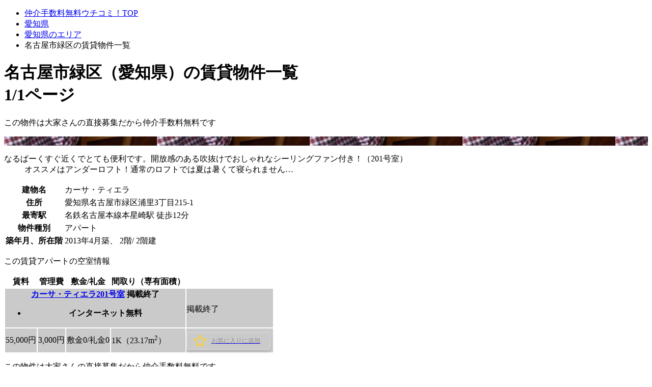

--- FILE ---
content_type: text/html; charset=UTF-8
request_url: https://uchicomi.com/chintai/tokai/aichi/23114/
body_size: 12204
content:
<!DOCTYPE html>
<html lang="ja">
<head>
<meta charset="UTF-8">
<title>愛知県名古屋市緑区でお部屋探し【全物件仲介手数料無料】｜賃貸物件の初期費用を比較するならウチコミ！</title>
<meta name="description" content="愛知県名古屋市緑区の賃貸物件情報（マンション・アパート・戸建）。1ページ中1ページ目。愛知県名古屋市緑区には「カーサ・ティエラ」「シャトレほら貝」などがあります。愛知県名古屋市緑区に気になる賃貸物件があれば初期費用を比較して違いを確認してみてください。全物件が仲介手数料無料のウチコミ！でお部屋探し。">

<meta name="viewport" content="width=device-width,initial-scale=1,user-scalable=0">
<meta name="robots" content="all">
<link rel="canonical" href="https://uchicomi.com/chintai/tokai/aichi/23114/">
<link rel="shortcut icon" href="https://cf.uchicomi.com/favicon.ico">
<link rel="stylesheet" href="https://cf.uchicomi.com/common/pc/css/v2/jquery-ui/jquery-ui-1.9.2.custom.min.css">
<link rel="stylesheet" href="https://cf.uchicomi.com/common/pc/css/v3/global.css?202601291935">
<link rel="stylesheet" href="https://cf.uchicomi.com/common/pc/css/v3/remodal-default-theme.css">
<link rel="stylesheet" href="https://cf.uchicomi.com/common/pc/css/v3/remodal.css">
<link rel="stylesheet" href="https://cf.uchicomi.com/common/pc/css/v3/swiper.min.css">
<link rel="stylesheet" href="https://fonts.googleapis.com/css?family=Noto+Sans+JP|Roboto+Condensed&display=swap&subset=japanese">
<link rel="stylesheet" href="https://cf.uchicomi.com/common/pc/css/v3/top_global.css">
<script>$CDN='https://cf.uchicomi.com';</script>
<!--[if lt IE 9]><script type="text/javascript" src="//cdnjs.cloudflare.com/ajax/libs/html5shiv/3.7.2/html5shiv.min.js"></script>
<script type="text/javascript" src="//cdnjs.cloudflare.com/ajax/libs/respond.js/1.4.2/respond.min.js"></script>
<script type="text/javascript" src="https://cf.uchicomi.com/common/pc/js/selectivizr-min.js"></script><![endif]-->
<script type="text/javascript" src="https://cf.uchicomi.com/common/pc/js/jquery-1.10.2.min.js"></script>
<script type="text/javascript" src="https://cf.uchicomi.com/common/pc/js/jquery-ui-1.9.2.custom.min.js"></script>
<script type="text/javascript" src="https://cf.uchicomi.com/common/pc/js/jquery.ui.datepicker-ja.js"></script>
<script type="text/javascript" src="https://cf.uchicomi.com/common/pc/js/jquery.colorbox.js"></script>
<script type="text/javascript" src="https://cf.uchicomi.com/common/pc/js/jquery.galleriffic.js"></script>
<script type="text/javascript" src="https://cf.uchicomi.com/common/pc/js/jquery.opacityrollover.js"></script>
<script type="text/javascript" src="https://cf.uchicomi.com/common/pc/js/jquery.simple-text-rotator.js"></script>
<script type="text/javascript" src="https://cf.uchicomi.com/common/pc/js/jquery.cookie.js"></script>
<script type="text/javascript" src="https://cf.uchicomi.com/common/pc/js/jquery.MyThumbnail.js"></script>
<script type="text/javascript" src="https://cf.uchicomi.com/common/pc/js/jquery.bxslider.min.js"></script>
<script type="text/javascript" src="https://cf.uchicomi.com/common/pc/js/jquery.fitvids.js"></script>
<script type="text/javascript" src="https://cf.uchicomi.com/common/pc/js/freewall.js"></script>
<script type="text/javascript" src="https://cf.uchicomi.com/common/pc/js/remodal.min.js"></script>
<script type="text/javascript" src="https://cf.uchicomi.com/common/pc/js/featureList.js"></script>
<script type="text/javascript" src="https://cf.uchicomi.com/common/pc/js/jquery-lineup.min.js"></script>
<script type="text/javascript" src="https://cf.uchicomi.com/common/pc/js/standard.js"></script>
<script type="text/javascript" src="https://cf.uchicomi.com/common/pc/js/heightLine.js"></script>
<script type="text/javascript" src="https://cf.uchicomi.com/common/pc/js/swiper.js"></script>
<script type="text/javascript" src="https://cf.uchicomi.com/common/pc/js/swiper_pro.js"></script>
<script type="text/javascript" src="https://cf.uchicomi.com/common/pc/js/gallery.js"></script>
<script type="text/javascript" src="https://cf.uchicomi.com/common/pc/js/room_request.js"></script>
<script type="text/javascript" src="https://cf.uchicomi.com/common/pc/js/owner_search.js"></script>
<script type="text/javascript" src="https://cf.uchicomi.com/common/pc/js/top_return.js"></script>
<script type="text/javascript" src="https://cf.uchicomi.com/common/pc/js/modaal.min.js"></script>
<script type="text/javascript" src="https://cf.uchicomi.com/common/pc/js/lib/vex.combined.min.js"></script>
<script src="https://www.youtube.com/iframe_api"></script>
<script type="text/javascript" src="https://cf.uchicomi.com/common/pc/js/slick.min.js"></script>
<script type="text/javascript" src="https://cf.uchicomi.com/common/pc/js/common.js"></script>
<script type="text/javascript" src="https://cf.uchicomi.com/common/pc/js/top.js"></script>
<script>
$(document).ready(function () {
if (window.location.hash && window.location.hash == '#_=_') {
if (window.history && history.pushState) {
window.history.pushState("", document.title, window.location.pathname);
} else {
var scroll = {
top: document.body.scrollTop,
left: document.body.scrollLeft
};
window.location.hash = '';
document.body.scrollTop = scroll.top;
document.body.scrollLeft = scroll.left;
}
}
if (window.location.href[window.location.href.length - 1] === '#' &&
(window.location.href.length - window.location.origin.length) === 2) {
window.location.href = window.location.origin + '';
}
});
</script>


</head>
<body id="lower">
<script src="/as/js/favorite.js?20240712"></script>
<style type="text/css">
#contents .wait_room {
width: 640px;
margin: 0;
padding: 0;
}
#contents .wait_room .btn {
text-align: right;
}
#contents .wait_room .btn a {
font-size: 130%;
padding: 8px 15px;
background-color: rgb(0,135,221);
color: rgb(255,255,255);
text-decoration: none;
text-align: center;
position: relative;
margin: 0px auto;
}
#contents .wait_room .btn a:after {
content: "";
display: block;
position: absolute;
top: 50%;
right: 8px;
width: 4px;
height: 4px;
border-right: solid 1px rgb(255,255,255);
border-bottom: solid 1px rgb(255,255,255);
transform: rotate(-45deg);
margin-top: -2px;
z-index: 2;
}

/* 特集ヘッダースタイル */
#contents .feature_header{
width: 100%;
}
#contents .feature_summary_title{
margin-block: 10px;
padding:10px;
font-size: 16px;
font-weight: bold;
color: white;
background-color: rgb(57,181,74);
border-radius: 10px;
}
#contents .feature_summary{
margin-bottom: 30px;
font-size: 14px;
}
</style>
<div class="bread">
<ul>
<li><a href="/">仲介手数料無料ウチコミ！TOP</a></li><li><a href="/chintai/tokai/aichi/">愛知県</a></li><li><a href="/chintai/tokai/aichi/area/">愛知県のエリア</a></li><li>名古屋市緑区の賃貸物件一覧</li></ul>
</div>
<div id="contents" class="w_950" style="padding-top:0;">

<div class="first_column">
<h1><span>名古屋市緑区（愛知県）</span>の賃貸物件一覧<br class="sp_only">  1/1ページ</h1>
</div>

<div class="second_column">


<div id="box_3">
<div class="new_roomlist">
    <p class="pr">この物件は大家さんの直接募集だから<span>仲介手数料無料</span>です</p>
    <div class="comment">
        <div class="profile">
                            <div class="pic" style="background-image: url(/assets/img_profile/r4_b7d6e2b66c8ee4d28d75b7b35a0c5ca7_eee83d9647f91edea7c315e4a6a64016.jpg);">&#160;</div>
                    </div>
        <div class="buildings">
                            <dl>
                    <dt>なるぱーくすぐ近くでとても便利です。開放感のある吹抜けでおしゃれなシーリングファン付き！（201号室）</dt>
                    <dd>オススメはアンダーロフト！通常のロフトでは夏は暑くて寝られません&hellip;</dd>
                </dl>
                        <table>
                <tbody>
                    <tr>
                        <th>建物名</th>
                        <td>カーサ・ティエラ</td>
                    </tr>
                    <tr>
                        <th>住所</th>
                        <td>愛知県名古屋市緑区浦里3丁目215-1</td>
                    </tr>
                    <tr>
                        <th>最寄駅</th>
                        <td>名鉄名古屋本線本星崎駅 徒歩12分</td>
                    </tr>
                    <tr>
                        <th>物件種別</th>
                        <td>アパート</td>
                    </tr>
                    <tr>
                        <th>築年月、所在階</th>
                        <td>2013年4月築、
                            2階/                            2階建
                            </td>
                    </tr>
                </tbody>
            </table>
            <div class="building_photo" style="background: url(/assets/img_rent_webp/r4_b3714ebd875c96fba03214025cbdc4a2_39ec1e8e44b5be05d29725152f278d70.jpg.webp) no-repeat center center / cover;"></div>


                    </div>
        

            </div>

            <div class="room">
            <p>この賃貸アパートの空室情報</p>
            <table>
                <thead>
                    <tr>
                        <th>賃料</th>
                        <th>管理費</th>
                        <th>敷金/礼金</th>
                        <th>間取り（専有面積）</th>
                        <th>&#160;</th>
                    </tr>
                </thead>
                <tbody>
                                            <tr class="line" style='background-color: rgb(202, 202, 202)'>
                            <th colspan="4"><a href="/chintai/tokai/aichi/23114/b34138/r101818/">カーサ・ティエラ201号室</a>
                                <span>掲載終了</span>
                                                                                                                                    <ul class="tag">
                                                                                                                                                                                                                                                                                                                                                                                                                                                                                                                                                                                                                                                                <li>インターネット無料</li>                                                                                                                                                                                                                                                                                                                                                                                                                                                                                                                                                                                                                                                                                                                                                                                                                                                                                                                                                            </ul>
                                                            </th>
                            <td style="padding: 5px 5px 0 0;">
                                                                    <div>掲載終了</div>
                                                            </td>
                        </tr>
                        <tr style='background-color: rgb(202, 202, 202)'>
                            <td><span class="b">55,000</span>円</td>
                            <td>3,000円</td>
                            <td><span class="b">敷金0</span>/<span class="b">礼金0</span></td>
                            <td>1K（23.17m<sup>2</sup>）</td>
                                <td style="width:165px;padding:2px 5px 0 0;">
                                <div class="favorite" style="margin:5px 0;">
                                    <a href="javascript:void(0);" data-is-building="false" class=" favorite-link" action="favorite" data="101818">
                                        <button class="favorite-button" style="background-color: transparent; border: 1px solid #ddd; cursor: pointer; display: flex; align-items: center; border-radius: 5px; box-shadow: 0px 4px 6px rgba(0, 0, 0, 0.1);padding:3px 14px">
                                                                                            <img src="/common/pc/img/common/favstar1.png" alt="お気に入り" style="width: 24px; height: 24px; margin-right: 5px;">
                                                <span style="margin:5px; font-size: 12px; color:#8c8b8b;">お気に入りに追加</span>
                                                                                    </button>
                                    </a>
                                </div>
                                </td>
                        </tr>
                                    </tbody>
            </table>
                    </div>
    
    </div>
<div class="new_roomlist">
    <p class="pr">この物件は大家さんの直接募集だから<span>仲介手数料無料</span>です</p>
    <div class="comment">
        <div class="profile">
                            <a href="/chintai/owner/62958/">
                    <div class="pic" style="background-image: url(/assets/img_profile/r4_9054781ec02476f36701912e3d50723b_e0439c57e07f60d6d0e07a459d6ee382.jpg);">&#160;</div>
                    <span class="btn">大家さんの<br>
                        プロフィール</span>
                </a>
                    </div>
        <div class="buildings">
                            <dl>
                    <dt>【和室＋プチ洋室＋バルコニー（小）♪最寄駅からも徒歩6分、スーパー＆100均目の前！】（1号室）</dt>
                    <dd>【初月家賃無料】家賃23,000円より！保証人なし！

現在、シェアメ&hellip;</dd>
                </dl>
                        <table>
                <tbody>
                    <tr>
                        <th>建物名</th>
                        <td>シャトレほら貝</td>
                    </tr>
                    <tr>
                        <th>住所</th>
                        <td>愛知県名古屋市緑区ほら貝2-71-3</td>
                    </tr>
                    <tr>
                        <th>最寄駅</th>
                        <td>名古屋市営地下鉄桜通線相生山駅 徒歩6分</td>
                    </tr>
                    <tr>
                        <th>物件種別</th>
                        <td>シェアハウス</td>
                    </tr>
                    <tr>
                        <th>築年月、所在階</th>
                        <td>1978年12月築、
                            3階/                            3階建
                            </td>
                    </tr>
                </tbody>
            </table>
            <div class="building_photo" style="background: url(/assets/img_rent_webp/r4_7e660f023f2b1b857c3e71cbbf66ff8a_9ccbd488e318c7263d61501327e54a18.jpg.webp) no-repeat center center / cover;"></div>


                    </div>
        

            </div>

            <div class="room">
            <p>この賃貸シェアハウスの空室情報</p>
            <table>
                <thead>
                    <tr>
                        <th>賃料</th>
                        <th>管理費</th>
                        <th>敷金/礼金</th>
                        <th>間取り（専有面積）</th>
                        <th>&#160;</th>
                    </tr>
                </thead>
                <tbody>
                                            <tr class="line" >
                            <th colspan="4"><a href="/chintai/tokai/aichi/23114/b15450/r39841/">シャトレほら貝1号室</a>
                                                                                                                                    <ul class="tag">
                                                                                                                                                                                                                                                                <li>フリーレント</li>                                                                                                                                                                                                                                                                <li>壁紙プレゼント</li>                                                                                                                                <li>インターネット無料</li>                                                                                                                                                                                                                                                                <li>初期費用10万円以下</li>                                                                                                                                                                                                                                                                                                                                                                                                <li>家具・家電付き</li>                                                                                                                                                                                                                                                                                            </ul>
                                                            </th>
                            <td style="padding: 5px 5px 0 0;">
                                                                    <a href="/chintai/tokai/aichi/23114/b15450/r39841/" class="btn">詳細・内見はこちら</a>
                                                            </td>
                        </tr>
                        <tr >
                            <td><span class="b">28,000</span>円</td>
                            <td>10,000円</td>
                            <td><span class="b">敷金0</span>/<span class="b">礼金0</span></td>
                            <td>1K（20.00m<sup>2</sup>）</td>
                                <td style="width:165px;padding:2px 5px 0 0;">
                                <div class="favorite" style="margin:5px 0;">
                                    <a href="javascript:void(0);" data-is-building="false" class=" favorite-link" action="favorite" data="39841">
                                        <button class="favorite-button" style="background-color: transparent; border: 1px solid #ddd; cursor: pointer; display: flex; align-items: center; border-radius: 5px; box-shadow: 0px 4px 6px rgba(0, 0, 0, 0.1);padding:3px 14px">
                                                                                            <img src="/common/pc/img/common/favstar1.png" alt="お気に入り" style="width: 24px; height: 24px; margin-right: 5px;">
                                                <span style="margin:5px; font-size: 12px; color:#8c8b8b;">お気に入りに追加</span>
                                                                                    </button>
                                    </a>
                                </div>
                                </td>
                        </tr>
                                    </tbody>
            </table>
                    </div>
    
    </div>
<div class="new_roomlist">
    <p class="pr">この物件は大家さんの直接募集だから<span>仲介手数料無料</span>です</p>
    <div class="comment">
        <div class="profile">
                            <div class="pic" style="background-image: url(/assets/img_profile/r4_d742e92f336041109642f3a90134c2c4_61bbe549d72b70fe803075b6818eeac3.jpg);">&#160;</div>
                    </div>
        <div class="buildings">
                            <dl>
                    <dt>【ペット可のマンション！大型・複数飼いもぜひご相談ください！】（403）</dt>
                    <dd>【お部屋について】
収納スペースが多数‼レンタルスペースを借りなく&hellip;</dd>
                </dl>
                        <table>
                <tbody>
                    <tr>
                        <th>建物名</th>
                        <td>アートヴィラ</td>
                    </tr>
                    <tr>
                        <th>住所</th>
                        <td>愛知県名古屋市緑区大高町字平部高根8番59</td>
                    </tr>
                    <tr>
                        <th>最寄駅</th>
                        <td>名鉄名古屋本線左京山駅 徒歩11分</td>
                    </tr>
                    <tr>
                        <th>物件種別</th>
                        <td>マンション</td>
                    </tr>
                    <tr>
                        <th>築年月、所在階</th>
                        <td>1989年7月築、
                            4階/                            5階建
                            </td>
                    </tr>
                </tbody>
            </table>
            <div class="building_photo" style="background: url(/assets/img_rent_webp/r4_dee672096a3fad369b4001ff26ed801f_42f1bf36a7f0534cf447234b7eb9faac.jpg.webp) no-repeat center center / cover;"></div>


                    </div>
        

            </div>

            <div class="room">
            <p>この賃貸マンションの空室情報</p>
            <table>
                <thead>
                    <tr>
                        <th>賃料</th>
                        <th>管理費</th>
                        <th>敷金/礼金</th>
                        <th>間取り（専有面積）</th>
                        <th>&#160;</th>
                    </tr>
                </thead>
                <tbody>
                                            <tr class="line" >
                            <th colspan="4"><a href="/chintai/tokai/aichi/23114/b35535/r90717/">アートヴィラ403</a>
                                                                                                                                    <ul class="tag">
                                                                                                                                <li>ペット相談可</li>                                                                                                                                                                                                                                                                                                                                                                                                                                                                                                                                                                                                                                                                                                                                                                                                <li>初期費用10万円以下</li>                                                                                                                                                                                                                                                                                                                                                                                                                                                                                                                                                                                                                                                                                            </ul>
                                                            </th>
                            <td style="padding: 5px 5px 0 0;">
                                                                    <a href="/chintai/tokai/aichi/23114/b35535/r90717/" class="btn">詳細・内見はこちら</a>
                                                            </td>
                        </tr>
                        <tr >
                            <td><span class="b">58,000</span>円</td>
                            <td>3,000円</td>
                            <td><span class="b">敷金0</span>/<span class="b">礼金0</span></td>
                            <td>2DK（51.84m<sup>2</sup>）</td>
                                <td style="width:165px;padding:2px 5px 0 0;">
                                <div class="favorite" style="margin:5px 0;">
                                    <a href="javascript:void(0);" data-is-building="false" class=" favorite-link" action="favorite" data="90717">
                                        <button class="favorite-button" style="background-color: transparent; border: 1px solid #ddd; cursor: pointer; display: flex; align-items: center; border-radius: 5px; box-shadow: 0px 4px 6px rgba(0, 0, 0, 0.1);padding:3px 14px">
                                                                                            <img src="/common/pc/img/common/favstar1.png" alt="お気に入り" style="width: 24px; height: 24px; margin-right: 5px;">
                                                <span style="margin:5px; font-size: 12px; color:#8c8b8b;">お気に入りに追加</span>
                                                                                    </button>
                                    </a>
                                </div>
                                </td>
                        </tr>
                                            <tr class="line" >
                            <th colspan="4"><a href="/chintai/tokai/aichi/23114/b35535/r90729/">アートヴィラ503</a>
                                                                                                                                    <ul class="tag">
                                                                                                                                <li>ペット相談可</li>                                                                                                                                                                                                                                                                                                                                                                                                                                                                                                                                                                                                                                                                                                                                                                                                <li>初期費用10万円以下</li>                                                                                                                                <li>楽器相談</li>                                                                                                                                                                                                                                                                                                                                                                                                                                                                                                                                                            </ul>
                                                            </th>
                            <td style="padding: 5px 5px 0 0;">
                                                                    <a href="/chintai/tokai/aichi/23114/b35535/r90729/" class="btn">詳細・内見はこちら</a>
                                                            </td>
                        </tr>
                        <tr >
                            <td><span class="b">58,000</span>円</td>
                            <td>3,000円</td>
                            <td><span class="b">敷金0</span>/<span class="b">礼金0</span></td>
                            <td>2DK（51.84m<sup>2</sup>）</td>
                                <td style="width:165px;padding:2px 5px 0 0;">
                                <div class="favorite" style="margin:5px 0;">
                                    <a href="javascript:void(0);" data-is-building="false" class=" favorite-link" action="favorite" data="90729">
                                        <button class="favorite-button" style="background-color: transparent; border: 1px solid #ddd; cursor: pointer; display: flex; align-items: center; border-radius: 5px; box-shadow: 0px 4px 6px rgba(0, 0, 0, 0.1);padding:3px 14px">
                                                                                            <img src="/common/pc/img/common/favstar1.png" alt="お気に入り" style="width: 24px; height: 24px; margin-right: 5px;">
                                                <span style="margin:5px; font-size: 12px; color:#8c8b8b;">お気に入りに追加</span>
                                                                                    </button>
                                    </a>
                                </div>
                                </td>
                        </tr>
                                    </tbody>
            </table>
                    </div>
    
    </div>
<div class="new_roomlist">
    <p class="pr">この物件は大家さんの直接募集だから<span>仲介手数料無料</span>です</p>
    <div class="comment">
        <div class="profile">
                            <a href="/chintai/owner/45287/">
                    <div class="pic" style="background-image: url(/assets/img_profile/r4_9361c5ac7afccc790078e39ee49120a2_35fdbe6e98acaf46ecc7ff4a56521737.jpg);">&#160;</div>
                    <span class="btn">大家さんの<br>
                        プロフィール</span>
                </a>
                    </div>
        <div class="buildings">
                            <dl>
                    <dt>人気の有松駅徒歩圏内の南向き６DK大型古民家一軒家！イオン、小中高学校徒歩圏内、ペット（猫、大型犬）可</dt>
                    <dd>・名鉄本線　有松駅　徒歩8分の希少戸建て
・有松IC、国道1号、国道3&hellip;</dd>
                </dl>
                        <table>
                <tbody>
                    <tr>
                        <th>建物名</th>
                        <td>♪6DK家電家具付きDIY・ペット可古民家一軒家</td>
                    </tr>
                    <tr>
                        <th>住所</th>
                        <td>愛知県名古屋市緑区有松町有松三丁山312-7</td>
                    </tr>
                    <tr>
                        <th>最寄駅</th>
                        <td>名鉄名古屋本線有松駅 徒歩8分</td>
                    </tr>
                    <tr>
                        <th>物件種別</th>
                        <td>戸建</td>
                    </tr>
                    <tr>
                        <th>築年月、所在階</th>
                        <td>1961年4月築、
                                                        2階建
                            </td>
                    </tr>
                </tbody>
            </table>
            <div class="building_photo" style="background: url(/assets/img_rent_webp/r4_ba63fc0ff16b4be26b793a9b996d141e_aaae8e8a3eb50ff9e939a77819bcf7b7.jpg.webp) no-repeat center center / cover;"></div>


                    </div>
        

            </div>

            <div class="room">
            <p>この賃貸戸建の空室情報</p>
            <table>
                <thead>
                    <tr>
                        <th>賃料</th>
                        <th>管理費</th>
                        <th>敷金/礼金</th>
                        <th>間取り（専有面積）</th>
                        <th>&#160;</th>
                    </tr>
                </thead>
                <tbody>
                                            <tr class="line" >
                            <th colspan="4"><a href="/chintai/tokai/aichi/23114/b21557/r53827/">♪6DK家電家具付きDIY・ペット可古民家一軒家</a>
                                                                                                                                    <ul class="tag">
                                                                                                                                <li>ペット相談可</li>                                                                                                                                                                                                                                                                                                                                                                                                                                                                                                                                                                                                                                                                                                                                                                                                <li>初期費用10万円以下</li>                                                                                                                                <li>楽器相談</li>                                                                                                                                                                                                                                                                <li>家具・家電付き</li>                                                                                                                                                                                                                                                                                            </ul>
                                                            </th>
                            <td style="padding: 5px 5px 0 0;">
                                                                    <a href="/chintai/tokai/aichi/23114/b21557/r53827/" class="btn">詳細・内見はこちら</a>
                                                            </td>
                        </tr>
                        <tr >
                            <td><span class="b">75,000</span>円</td>
                            <td>5,000円</td>
                            <td>敷金1ヶ月/<span class="b">礼金0</span></td>
                            <td>その他（107.23m<sup>2</sup>）</td>
                                <td style="width:165px;padding:2px 5px 0 0;">
                                <div class="favorite" style="margin:5px 0;">
                                    <a href="javascript:void(0);" data-is-building="false" class=" favorite-link" action="favorite" data="53827">
                                        <button class="favorite-button" style="background-color: transparent; border: 1px solid #ddd; cursor: pointer; display: flex; align-items: center; border-radius: 5px; box-shadow: 0px 4px 6px rgba(0, 0, 0, 0.1);padding:3px 14px">
                                                                                            <img src="/common/pc/img/common/favstar1.png" alt="お気に入り" style="width: 24px; height: 24px; margin-right: 5px;">
                                                <span style="margin:5px; font-size: 12px; color:#8c8b8b;">お気に入りに追加</span>
                                                                                    </button>
                                    </a>
                                </div>
                                </td>
                        </tr>
                                    </tbody>
            </table>
                    </div>
    
    </div>


</div>

</div>

<div class="second_column_side" id="sidebar">
<dl class="type_search2">
    <dt>現在お探しのエリア</dt>
                        <dd>--愛知県</dd>
            <dd class="search_tag">
                                    <span>名古屋市緑区</span>
                            </dd>
                </dl>

<form action="https://uchicomi.com/chintai/tokai/aichi/23114/" method="get" accept-charset="utf-8"><dl class="type_search2">
    <dt>検索条件の変更</dt>
    <dd class="bold">賃料</dd>
    <dd class="select-box02">
        <select name="pr" id="form_pr">
	<option value="" selected="selected">選択してください</option>
	<option value="1">〜3万円</option>
	<option value="2">3万円〜5万円</option>
	<option value="3">5万円〜10万円</option>
	<option value="4">10万円〜20万円</option>
	<option value="5">20万円〜</option>
</select>    </dd>
    <dd class="bold">間取り</dd>
    <dd class="radio-box">
                    <label class="label-checkbox">
                                <input name="ags[]" value="1" type="checkbox" id="form_ags[]" />                <p class="lever">1R</p>
            </label>
                                <label class="label-checkbox">
                                <input name="ags[]" value="2" type="checkbox" id="form_ags[]" />                <p class="lever">1K</p>
            </label>
                                <label class="label-checkbox">
                                <input name="ags[]" value="3" type="checkbox" id="form_ags[]" />                <p class="lever">1DK</p>
            </label>
                                <label class="label-checkbox">
                                <input name="ags[]" value="4" type="checkbox" id="form_ags[]" />                <p class="lever">1LDK</p>
            </label>
                                <label class="label-checkbox">
                                <input name="ags[]" value="13" type="checkbox" id="form_ags[]" />                <p class="lever">1SDK</p>
            </label>
                                <label class="label-checkbox">
                                <input name="ags[]" value="14" type="checkbox" id="form_ags[]" />                <p class="lever">1SLDK</p>
            </label>
                           <div style="width: 100%;margin: 5px 0;border: 1px solid #dfdfdf;"></div>
                                <label class="label-checkbox">
                                <input name="ags[]" value="5" type="checkbox" id="form_ags[]" />                <p class="lever">2K</p>
            </label>
                                <label class="label-checkbox">
                                <input name="ags[]" value="6" type="checkbox" id="form_ags[]" />                <p class="lever">2DK</p>
            </label>
                                <label class="label-checkbox">
                                <input name="ags[]" value="7" type="checkbox" id="form_ags[]" />                <p class="lever">2LDK</p>
            </label>
                                <label class="label-checkbox">
                                <input name="ags[]" value="15" type="checkbox" id="form_ags[]" />                <p class="lever">2SDK</p>
            </label>
                                <label class="label-checkbox">
                                <input name="ags[]" value="16" type="checkbox" id="form_ags[]" />                <p class="lever">2SLDK</p>
            </label>
                           <div style="width: 100%;margin: 5px 0;border: 1px solid #dfdfdf;"></div>
                                <label class="label-checkbox">
                                <input name="ags[]" value="25" type="checkbox" id="form_ags[]" />                <p class="lever">3K</p>
            </label>
                                <label class="label-checkbox">
                                <input name="ags[]" value="8" type="checkbox" id="form_ags[]" />                <p class="lever">3DK</p>
            </label>
                                <label class="label-checkbox">
                                <input name="ags[]" value="9" type="checkbox" id="form_ags[]" />                <p class="lever">3LDK</p>
            </label>
                                <label class="label-checkbox">
                                <input name="ags[]" value="17" type="checkbox" id="form_ags[]" />                <p class="lever">3SDK</p>
            </label>
                                <label class="label-checkbox">
                                <input name="ags[]" value="18" type="checkbox" id="form_ags[]" />                <p class="lever">3SLDK</p>
            </label>
                           <div style="width: 100%;margin: 5px 0;border: 1px solid #dfdfdf;"></div>
                                <label class="label-checkbox">
                                <input name="ags[]" value="26" type="checkbox" id="form_ags[]" />                <p class="lever">4K</p>
            </label>
                                <label class="label-checkbox">
                                <input name="ags[]" value="10" type="checkbox" id="form_ags[]" />                <p class="lever">4DK</p>
            </label>
                                <label class="label-checkbox">
                                <input name="ags[]" value="11" type="checkbox" id="form_ags[]" />                <p class="lever">4LDK</p>
            </label>
                                <label class="label-checkbox">
                                <input name="ags[]" value="19" type="checkbox" id="form_ags[]" />                <p class="lever">4SDK</p>
            </label>
                                <label class="label-checkbox">
                                <input name="ags[]" value="20" type="checkbox" id="form_ags[]" />                <p class="lever">4SLDK</p>
            </label>
                           <div style="width: 100%;margin: 5px 0;border: 1px solid #dfdfdf;"></div>
                                <label class="label-checkbox">
                                <input name="ags[]" value="27_21_22_23_24_12" type="checkbox" id="form_ags[]" />                <p class="lever">5K以上</p>
            </label>
                        </dd>
    <dd class="bold">沿線で絞り込む</dd>
    <dd class="select-box02">
        <select name="ln" id="form_ln">
	<option value="" selected="selected">選択してください</option>
	<option value="30001">名鉄名古屋本線</option>
	<option value="99517">名古屋市営地下鉄桜通線</option>
</select>            </dd>
            <dd class="bold">空室状況で絞り込む</dd>
        <dd class="select-box02">
            <select name="wr" id="form_wr">
	<option value="1">全て表示</option>
	<option value="2">空室有り</option>
	<option value="3">空室時に通知を受け取れる物件</option>
</select>        </dd>
        <dd class="bold">表示順</dd>
    <dd class="select-box02">
        <select name="o" id="form_o">
	<option value="rec" selected="selected">オススメ</option>
	<option value="new">新着</option>
	<option value="rpa">賃料が安い順</option>
	<option value="rpd">賃料が高い順</option>
	<option value="cda">築浅順</option>
</select>    </dd>
    <dd class="search_button">
        <button type="submit" name="search">絞り込む</button>
    </dd>
</dl>
<input type="hidden" name="search" value="on">
</form>

<ul class="bnr">
    <li><a href="/guide/"><img src="https://cf.uchicomi.com/common/pc/img/side/top_side_banner12.png" alt="ウチコミ！とは" width="282"></a></li>
    <li><a href="/mailmagazine/measure/redirect/b003ae69b7d1bce4" target="_blank"><img src="https://cf.uchicomi.com/common/pc/img/common/bnr_lifeline2.png" alt="電気・ガス・水道等のお手続き一括ご案内サービス" width="282"></a></li>
</ul>
<style>.adsbygoogle{padding:15px 0;text-align:center;} </style>
<script async src="https://pagead2.googlesyndication.com/pagead/js/adsbygoogle.js?client=ca-pub-3714905210563084" crossorigin="anonymous"></script><ins class="adsbygoogle" style="display:block" data-ad-client="ca-pub-3714905210563084" data-ad-slot="6251840396" data-ad-format="auto" data-full-width-responsive="true"></ins><script> (adsbygoogle = window.adsbygoogle || []).push({}); </script>
</div>

<div class="first_column">
</div>
</div>


<aside class="con_request">
<div class="topSecIn">
<p>お部屋リクエストとは</p>

<div class="con_block">
<div class="ph"><img src="/common/pc/img/top/original_icon1.png" width="330" alt="お部屋リクエスト"></div>
<dl>
<dt>大家さんへ自分の希望条件をリクエスト</dt>
<dd>希望物件がない場合に、お部屋リクエストを登録しておくと、大家さんからお部屋の提案を受け取ることができます。（ご利用には無料の会員登録が必要です）</dd>
<dd class="btnStyle3"><a href="/mypage/request/new/">お部屋リクエストを登録</a></dd>
</dl>
</div></div></aside><p id="page-top"><a href="#top"><img src="https://cf.uchicomi.com/common/pc/img/common/pagetop.png"></a>
<a href="/"><img src="https://cf.uchicomi.com/common/pc/img/common/topreturn.png"></a>
</p>
<header>
<div id="headerIn">
<p><a href="/"><img src="https://cf.uchicomi.com/common/pc/img/common/logo.svg" width="130" height="29" alt="ウチコミ！"></a></p>
<nav>
<ul id="login">
<li><a href="/client/login/input/">入居希望者 新規登録</a></li>
<li><a href="/client/login/">入居希望者ログイン</a></li>
<li><a href="/client/ownerlogin/">オーナーログイン</a></li>
</ul>
</nav>
<nav>
<div id="menuIcon"><a href="javascript:void(0);"><span></span><span></span><span></span><div>MENU</div></a></div>
<div id="gnav">
<div id="gnavIn">

<p class="gnavMidashi1">about</p>
<p class="gnavBtnStyle1"><a href="/guide/">ウチコミ！のメリット</a></p>

<p class="gnavMidashi1">search</p>
<p class="gnavMidashi2">エリア</p>

<p class="areaTtl">北海道</p>
<ul class="gnavArea">
<li><a href="/chintai/hokkaido/hokkaido/">北海道</a></li>
</ul>
<p class="areaTtl">東北</p>
<ul class="gnavArea">
<li><a href="/chintai/tohoku/aomori/">青森県</a></li>
<li><a href="/chintai/tohoku/iwate/">岩手県</a></li>
<li><a href="/chintai/tohoku/akita/">秋田県</a></li>
<li><a href="/chintai/tohoku/miyagi/">宮城県</a></li>
<li><a href="/chintai/tohoku/yamagata/">山形県</a></li>
<li><a href="/chintai/tohoku/fukushima/">福島県</a></li>
</ul>
<p class="areaTtl">関東</p>
<ul class="gnavArea">
<li><a href="/chintai/kanto/tokyo/">東京都</a></li>
<li><a href="/chintai/kanto/kanagawa/">神奈川県</a></li>
<li><a href="/chintai/kanto/chiba/">千葉県</a></li>
<li><a href="/chintai/kanto/saitama/">埼玉県</a></li>
<li><a href="/chintai/kanto/ibaraki/">茨城県</a></li>
<li><a href="/chintai/kanto/tochigi/">栃木県</a></li>
<li><a href="/chintai/kanto/gunma/">群馬県</a></li>
</ul>
<p class="areaTtl">甲信越・北陸</p>
<ul class="gnavArea">
<li><a href="/chintai/koshinetsu/yamanashi/">山梨県</a></li>
<li><a href="/chintai/koshinetsu/nagano/">長野県</a></li>
<li><a href="/chintai/koshinetsu/ishikawa/">石川県</a></li>
<li><a href="/chintai/koshinetsu/niigata/">新潟県</a></li>
<li><a href="/chintai/koshinetsu/toyama/">富山県</a></li>
<li><a href="/chintai/koshinetsu/fukui/">福井県</a></li>
</ul>
<p class="areaTtl">東海</p>
<ul class="gnavArea">
<li><a href="/chintai/tokai/aichi/">愛知県</a></li>
<li><a href="/chintai/tokai/shizuoka/">静岡県</a></li>
<li><a href="/chintai/tokai/gifu/">岐阜県</a></li>
<li><a href="/chintai/tokai/mie/">三重県</a></li>
</ul>
<p class="areaTtl">関西</p>
<ul class="gnavArea">
<li><a href="/chintai/kansai/osaka/">大阪府</a></li>
<li><a href="/chintai/kansai/hyogo/">兵庫県</a></li>
<li><a href="/chintai/kansai/kyoto/">京都府</a></li>
<li><a href="/chintai/kansai/shiga/">滋賀県</a></li>
<li><a href="/chintai/kansai/nara/">奈良県</a></li>
<li><a href="/chintai/kansai/wakayama/">和歌山県</a></li>
</ul>
<p class="areaTtl">中国</p>
<ul class="gnavArea">
<li><a href="/chintai/chugoku/okayama/">岡山県</a></li>
<li><a href="/chintai/chugoku/hiroshima/">広島県</a></li>
<li><a href="/chintai/chugoku/shimane/">島根県</a></li>
<li><a href="/chintai/chugoku/tottori/">鳥取県</a></li>
<li><a href="/chintai/chugoku/yamaguchi/">山口県</a></li>
</ul>
<p class="areaTtl">四国</p>
<ul class="gnavArea">
<li><a href="/chintai/shikoku/ehime/">愛媛県</a></li>
<li><a href="/chintai/shikoku/kagawa/">香川県</a></li>
<li><a href="/chintai/shikoku/kochi/">高知県</a></li>
<li><a href="/chintai/shikoku/tokushima/">徳島県</a></li>
</ul>
<p class="areaTtl">九州</p>
<ul class="gnavArea">
<li><a href="/chintai/kyushu/fukuoka/">福岡県</a></li>
<li><a href="/chintai/kyushu/saga/">佐賀県</a></li>
<li><a href="/chintai/kyushu/nagasaki/">長崎県</a></li>
<li><a href="/chintai/kyushu/kumamoto/">熊本県</a></li>
<li><a href="/chintai/kyushu/oita/">大分県</a></li>
<li><a href="/chintai/kyushu/miyazaki/">宮崎県</a></li>
<li><a href="/chintai/kyushu/kagoshima/">鹿児島県</a></li>
</ul>
<p class="areaTtl">沖縄</p>
<ul class="gnavArea">
<li><a href="/chintai/okinawa/okinawa/">沖縄県</a></li>
</ul>

<p class="gnavMidashi2">こだわり特集</p>
<ul id="gnavCommit">
<li><a style="background:rgb(255,255,255) url(/assets/img_feature/eb08781e079cb127e35d82506224725b.png?v2) no-repeat center 10px;background-size:44px 44px;" href="/chintai/feature/pet/">ペット相談可</a></li>
<li><a style="background:rgb(255,255,255) url(/assets/img_feature/f6a6e70bbd981085f01025923fc5ef31.png?v2) no-repeat center 10px;background-size:44px 44px;" href="/chintai/feature/freerent/">フリーレント</a></li>
<li><a style="background:rgb(255,255,255) url(/assets/img_feature/6bbd286adb9ecaf5e0b6ef6e1e0f7ef8.png?v2) no-repeat center 10px;background-size:44px 44px;" href="/chintai/feature/shinchiku/">新築・築浅</a></li>
<li><a style="background:rgb(255,255,255) url(/assets/img_feature/3874f945176eebe268ff0653971bb255.png?v2) no-repeat center 10px;background-size:44px 44px;" href="/chintai/feature/shikirei0/">敷礼０</a></li>
<li><a style="background:rgb(255,255,255) url(/assets/img_feature/f47518620c020147d6ff2cd4f50d898f.png?v2) no-repeat center 10px;background-size:44px 44px;" href="/chintai/feature/installment/">初期費用分割相談可</a></li>
<li><a style="background:rgb(255,255,255) url(/assets/img_feature/26ffaeae83a9e8c93258a210971b65db.png?v2) no-repeat center 10px;background-size:44px 44px;" href="/chintai/feature/noguarantor/">保証人不要</a></li>
<li><a style="background:rgb(255,255,255) url(/assets/img_feature/b68e18dcd2dc4deedda8adacb650411a.png?v2) no-repeat center 10px;background-size:44px 44px;" href="/chintai/feature/diy/">壁紙プレゼント</a></li>
<li><a style="background:rgb(255,255,255) url(/assets/img_feature/b9af0e4c1231bb2aacbeafd177df362c.png?v2) no-repeat center 10px;background-size:44px 44px;" href="/chintai/feature/netfree/">インターネット無料</a></li>
<li><a style="background:rgb(255,255,255) url(/assets/img_feature/8a6f92d39fa95285002de554daec4b39.png?v2) no-repeat center 10px;background-size:44px 44px;" href="/chintai/feature/female/">女性向け</a></li>
<li><a style="background:rgb(255,255,255) url(/assets/img_feature/a2142a699e35f772275675821ab304dc.png?v2) no-repeat center 10px;background-size:44px 44px;" href="/chintai/feature/designers/">デザイナーズ</a></li>
<li><a style="background:rgb(255,255,255) url(/assets/img_feature/63d225a2b4adf6639bf741312a73e095.png?v2) no-repeat center 10px;background-size:44px 44px;" href="/chintai/feature/soclose/">駅近</a></li>
<li><a style="background:rgb(255,255,255) url(/assets/img_feature/31142d181dd816df4cba1ca579c6f5e6.png?v2) no-repeat center 10px;background-size:44px 44px;" href="/chintai/feature/family/">ファミリー</a></li>
<li><a style="background:rgb(255,255,255) url(/assets/img_feature/e411e99d744ebffbda271edf5e78b9eb.png?v2) no-repeat center 10px;background-size:44px 44px;" href="/chintai/feature/twomore/">2人以上入居可能</a></li>
<li><a style="background:rgb(255,255,255) url(/assets/img_feature/3a8c6fdd620d69c4b1cd60b3528bc3a2.png?v2) no-repeat center 10px;background-size:44px 44px;" href="/chintai/feature/student/">学生向け</a></li>
<li><a style="background:rgb(255,255,255) url(/assets/img_feature/810f73b1de1882c0c8ca4330d9f286bf.png?v2) no-repeat center 10px;background-size:44px 44px;" href="/chintai/feature/2burner/">コンロ２口以上</a></li>
<li><a style="background:rgb(255,255,255) url(/assets/img_feature/f63279703b79b6c0a9a33ac9ee64399c.png?v2) no-repeat center 10px;background-size:44px 44px;" href="/chintai/feature/office/">事務所・店舗</a></li>
<li><a style="background:rgb(255,255,255) url(/assets/img_feature/e2bcaf1f99ba5072c6c19614a57f2e77.png?v2) no-repeat center 10px;background-size:44px 44px;" href="/chintai/feature/house/">戸建て</a></li>
<li><a style="background:rgb(255,255,255) url(/assets/img_feature/07d0c7d48a51151a69820b3108d4f025.png?v2) no-repeat center 10px;background-size:44px 44px;" href="/chintai/feature/oldhouse/">古民家</a></li>
<li><a style="background:rgb(255,255,255) url(/assets/img_feature/f4d8898292eda134881453943685bdcc.png?v2) no-repeat center 10px;background-size:44px 44px;" href="/chintai/feature/movie/">動画付き</a></li>
<li><a style="background:rgb(255,255,255) url(/assets/img_feature/082f97a499c1576638299e2e17d10a5d.png?v2) no-repeat center 10px;background-size:44px 44px;" href="/chintai/feature/initial10/">初期費用10万円以下</a></li>
<li><a style="background:rgb(255,255,255) url(/assets/img_feature/01536cc1f733ac77de18e91a3dce5561.png?v2) no-repeat center 10px;background-size:44px 44px;" href="/chintai/feature/asap/">即入居可</a></li>
<li><a style="background:rgb(255,255,255) url(/assets/img_feature/c9faa435700342b12651168a0eaa49d8.png?v2) no-repeat center 10px;background-size:44px 44px;" href="/chintai/feature/bathroom/">お風呂自慢</a></li>
<li><a style="background:rgb(255,255,255) url(/assets/img_feature/6658f0520b954332ecdc78e7d24207c9.png?v2) no-repeat center 10px;background-size:44px 44px;" href="/chintai/feature/music/">楽器相談</a></li>
<li><a style="background:rgb(255,255,255) url(/assets/img_feature/afa0547ca4d34b3cc409b2400f7c2a42.png?v2) no-repeat center 10px;background-size:44px 44px;" href="/chintai/feature/soundproof/">防音</a></li>
<li><a style="background:rgb(255,255,255) url(/assets/img_feature/46824aced267fec095361b46e33f2339.png?v2) no-repeat center 10px;background-size:44px 44px;" href="/chintai/feature/security/">セキュリティ重視</a></li>
<li><a style="background:rgb(255,255,255) url(/assets/img_feature/5c69825c389207503bcd754b36a8141d.png?v2) no-repeat center 10px;background-size:44px 44px;" href="/chintai/feature/appliances/">家具・家電付き</a></li>
<li><a style="background:rgb(255,255,255) url(/assets/img_feature/bc9ddd16929e73ef3b6c8a0c61ca2d3b.png?v2) no-repeat center 10px;background-size:44px 44px;" href="/chintai/feature/diyok/">DIY可</a></li>
<li><a style="background:rgb(255,255,255) url(/assets/img_feature/8de509cc3668eaee3c436634bdf33e51.png?v2) no-repeat center 10px;background-size:44px 44px;" href="/chintai/feature/compact/">狭小物件</a></li>
</ul>

<p class="gnavMidashi2">物件ハッシュタグ</p>
<ul id="gnavHashtag">
    <li><a href="/chintai/feature/foreigners/">#外国人歓迎</a></li>
    <li><a href="/chintai/feature/negotiableinitial/">#初期費用交渉可</a></li>
    <li><a href="/chintai/feature/rarepet/">#珍しいペット飼育相談可</a></li>
    <li><a href="/chintai/feature/manypets/">#ペット2匹以上相談可</a></li>
    <li><a href="/chintai/feature/strangehouse/">#変な家</a></li>
    <li><a href="/chintai/feature/strangelayout/">#変な間取り</a></li>
    <li><a href="/chintai/feature/futurecomedian/">#未来のお笑い芸人応援</a></li>
    <li><a href="/chintai/feature/futureactor/">#未来の俳優・声優応援</a></li>
    <li><a href="/chintai/feature/slowlife/">#スローライフ</a></li>
    <li><a href="/chintai/feature/livenear/">#大家さん近隣居住</a></li>
    <li><a href="/chintai/feature/knowcity/">#街に詳しい大家さん</a></li>
    <li><a href="/chintai/feature/sauna/">#銭湯・サウナ好きの方へ</a></li>
    <li><a href="/chintai/feature/gardening/">#家庭菜園・ガーデニングOK</a></li>
    <li><a href="/chintai/feature/elaborateroom/">#インスタ映え物件</a></li>
    <li><a href="/chintai/feature/nearbygym/">#近くにジムがあるエリア</a></li>
    <li><a href="/chintai/feature/cooking/">#料理好きの方へ</a></li>
    <li><a href="/chintai/feature/starrysky/">#星空がきれいに見えるエリア</a></li>
    <li><a href="/chintai/feature/inexpensive/">#物価が安いエリア</a></li>
    <li><a href="/chintai/feature/nearchocozap/">#チョコザップが近い物件</a></li>
    <li><a href="/chintai/feature/notlistedonhomes/">#ホームズに載っていない物件</a></li>
    <li><a href="/chintai/feature/notlistedonsuumo/">#SUUMOに載っていない物件</a></li>
    <li><a href="/chintai/feature/nicepeople/">#住人が良い人たちです</a></li>
    <li><a href="/chintai/feature/youtuberswelcome/">#YouTuber歓迎</a></li>
    <li><a href="/chintai/feature/ebike/">#Eバイクも楽々</a></li>
    <li><a href="/chintai/feature/thosewhohaveaprojector/">#プロジェクター持ちの方必見</a></li>
    <li><a href="/chintai/feature/perfectfornight/">#夜型の生活にぴったり</a></li>
    <li><a href="/chintai/feature/movieplace/">#映画の聖地に移住</a></li>
    <li><a href="/chintai/feature/homebar/">#憧れのホームバー</a></li>
    <li><a href="/chintai/feature/alienation/">#譲渡型賃貸</a></li>
    <li><a href="/chintai/feature/trainview/">#トレインビュー</a></li>
    <li><a href="/chintai/feature/enjoywalk/">#お散歩好きの方へ</a></li>
    <li><a href="/chintai/feature/lgbtqfriendly/">#LGBTQフレンドリー</a></li>
</ul>

<ul id="gnavOtherSearch">
<li class="gnavBtnStyle1"><a href="/chintai/line/">沿線・駅から探す</a></li>
<li class="gnavBtnStyle1"><a href="/chintai/university/select/">大学・短大から探す</a></li>
</ul>

<p class="gnavMidashi2">ウチコミ！ならではの物件検索</p>
<ul id="gnavUchicomiSearch">
<li><a href="/mypage/request/new/">お部屋リクエスト</a></li>
<li><a href="/chintai/owner-search/select/">大家サーチ</a></li>
</ul>

<p class="gnavMidashi1">ログイン</p>
<ul id="gnavLogin">
<li><a href="/client/login/">入居希望者ログイン</a></li>
<li><a href="/client/ownerlogin/">オーナーログイン</a></li>
</ul>

<ul id="gnavSns">
<li><a href="https://twitter.com/uchicomi" target="_blank"><img src="https://cf.uchicomi.com/common/pc/img/common/gnav_sns_icon1.png" width="48" height="48" alt="Twitter"></a></li>
<li><a href="https://ja-jp.facebook.com/uchicomi/" target="_blank"><img src="https://cf.uchicomi.com/common/pc/img/common/gnav_sns_icon2.png" width="48" height="48" alt="Facebook"></a></li>
<li><a href="https://www.instagram.com/uchicomi/" target="_blank"><img src="https://cf.uchicomi.com/common/pc/img/common/gnav_sns_icon3.png" width="48" height="48" alt="Instagram"></a></li>
</ul>

</div>
</div>
</nav>
</div>
</header>

<style>.adsbygoogle{padding:15px 0;text-align:center;} </style>
<script async src="https://pagead2.googlesyndication.com/pagead/js/adsbygoogle.js?client=ca-pub-3714905210563084" crossorigin="anonymous"></script><ins class="adsbygoogle" style="display:block" data-ad-client="ca-pub-3714905210563084" data-ad-slot="6251840396" data-ad-format="auto" data-full-width-responsive="true"></ins><script> (adsbygoogle = window.adsbygoogle || []).push({}); </script>
<footer>
<div id="sitemap">
<div id="sitemapIn">
<div class="sitemapBlock">
<dl>
<dt><img src="https://cf.uchicomi.com/common/pc/img/common/logo.svg" width="282" height="73" alt="ウチコミ！"></dt>
<dd>ウチコミ！は大家さんが直接募集するから<br>
全物件が仲介手数料無料の賃貸情報サイトです。<br>
大家さんに直接お部屋探しで相談ができます。</dd>
</dl>
<ul id="footerLoginBtn">
<li><a href="/client/login/">入居希望者ログイン</a></li>
<li><a href="/client/ownerlogin/">オーナーログイン</a></li>
</ul>
</div>
<div class="sitemapBlock">
<p class="sitemapM">ウチコミ！について</p>
<ul class="contentList">
<li><a href="/">お部屋探し・賃貸TOP</a></li>
<li><a href="/guide/">ウチコミ！とは</a></li>
<li><a href="/guide/member.html">会員登録について</a></li>
<li><a href="/guide/interview.html">取材について</a></li>
<li><a href="/guide/reason.html">仲介手数料無料の理由とは？</a></li>
<li><a href="/guide/initialcost.html">初期費用を比較する理由とは？</a></li>
<li><a href="/guide/voice/">入居者の声</a></li>
<li><a href="/guide/joukyou/">上京物語</a></li>
</ul>

<p class="sitemapM">お部屋探しメニュー</p>
<ul class="contentList">
<li><a href="/chintai/feature/">お部屋探し特集</a></li>
<li><a href="/chintai/owner-search/select/">大家サーチ</a></li>
<li><a href="/chintai/university/select/">大学名検索</a></li>
<li><a href="/senden/kikicomi/">お部屋紹介</a></li>
<li><a href="/chintai/list/rtp/99/">新着物件一覧</a></li>
</ul>

<p class="sitemapM">エリア</p>
<ul class="contentList">
<li><a href="/chintai/hokkaido/hokkaido/">北海道</a></li>
<li><a href="/chintai/tohoku/aomori/">青森県</a></li>
<li><a href="/chintai/tohoku/iwate/">岩手県</a></li>
<li><a href="/chintai/tohoku/akita/">秋田県</a></li>
<li><a href="/chintai/tohoku/miyagi/">宮城県</a></li>
<li><a href="/chintai/tohoku/yamagata/">山形県</a></li>
<li><a href="/chintai/tohoku/fukushima/">福島県</a></li>
<li><a href="/chintai/kanto/tokyo/">東京都</a></li>
<li><a href="/chintai/kanto/kanagawa/">神奈川県</a></li>
<li><a href="/chintai/kanto/chiba/">千葉県</a></li>
<li><a href="/chintai/kanto/saitama/">埼玉県</a></li>
<li><a href="/chintai/kanto/ibaraki/">茨城県</a></li>
<li><a href="/chintai/kanto/tochigi/">栃木県</a></li>
<li><a href="/chintai/kanto/gunma/">群馬県</a></li>
<li><a href="/chintai/koshinetsu/yamanashi/">山梨県</a></li>
<li><a href="/chintai/koshinetsu/nagano/">長野県</a></li>
<li><a href="/chintai/koshinetsu/ishikawa/">石川県</a></li>
<li><a href="/chintai/koshinetsu/niigata/">新潟県</a></li>
<li><a href="/chintai/koshinetsu/toyama/">富山県</a></li>
<li><a href="/chintai/koshinetsu/fukui/">福井県</a></li>
<li><a href="/chintai/tokai/aichi/">愛知県</a></li>
<li><a href="/chintai/tokai/shizuoka/">静岡県</a></li>
<li><a href="/chintai/tokai/gifu/">岐阜県</a></li>
<li><a href="/chintai/tokai/mie/">三重県</a></li>
<li><a href="/chintai/kansai/osaka/">大阪府</a></li>
<li><a href="/chintai/kansai/hyogo/">兵庫県</a></li>
<li><a href="/chintai/kansai/kyoto/">京都府</a></li>
<li><a href="/chintai/kansai/shiga/">滋賀県</a></li>
<li><a href="/chintai/kansai/nara/">奈良県</a></li>
<li><a href="/chintai/kansai/wakayama/">和歌山県</a></li>
<li><a href="/chintai/chugoku/okayama/">岡山県</a></li>
<li><a href="/chintai/chugoku/hiroshima/">広島県</a></li>
<li><a href="/chintai/chugoku/shimane/">島根県</a></li>
<li><a href="/chintai/chugoku/tottori/">鳥取県</a></li>
<li><a href="/chintai/chugoku/yamaguchi/">山口県</a></li>
<li><a href="/chintai/shikoku/ehime/">愛媛県</a></li>
<li><a href="/chintai/shikoku/kagawa/">香川県</a></li>
<li><a href="/chintai/shikoku/kochi/">高知県</a></li>
<li><a href="/chintai/shikoku/tokushima/">徳島県</a></li>
<li><a href="/chintai/kyushu/fukuoka/">福岡県</a></li>
<li><a href="/chintai/kyushu/saga/">佐賀県</a></li>
<li><a href="/chintai/kyushu/nagasaki/">長崎県</a></li>
<li><a href="/chintai/kyushu/kumamoto/">熊本県</a></li>
<li><a href="/chintai/kyushu/oita/">大分県</a></li>
<li><a href="/chintai/kyushu/miyazaki/">宮崎県</a></li>
<li><a href="/chintai/kyushu/kagoshima/">鹿児島県</a></li>
<li><a href="/chintai/okinawa/okinawa/">沖縄県</a></li>
</ul>

<p class="sitemapM">コンテンツ</p>
<ul class="contentList">
<li><a href="/uchicomi-times/">ウチコミ！タイムズ</a></li>
<li><a href="/guide/owner/">大家さんの入居者募集</a></li>
<li><a href="/guide/owner/investment/">収益物件の売買</a></li>
<li><a href="/guide/agent/">エージェント募集</a></li>
<li><a href="/information/">お知らせ</a></li>
<li><a href="/glossary/">不動産用語集</a></li>
<li><a href="/gallery/">ウチコミ！ギャラリー</a></li>
<li><a href="/chintai/simple-feature/">面白特集</a></li>
<li><a href="/ambassador/">公式アンバサダー</a></li>
</ul>

<p class="sitemapM">お問い合わせ</p>
<ul class="contentList">
<li><a href="/contact/qa/">よくある質問</a></li>
<li><a href="/contact/">お問い合わせ</a></li>
</ul>

<p class="sitemapM">基本情報</p>
<ul class="contentList">
<li><a href="https://uchicomi.co.jp/about" target="_blank">運営会社</a></li>
<li><a href="/rule/">利用規約</a></li>
<li><a href="https://uchicomi.co.jp/privacy" target="_blank">プライバシーポリシー</a></li>
<li><a href="/phone/">当社からの連絡について</a></li>
</ul>
</div>
</div>
</div>

<div id="sns">
<ul>
<li><a href="https://twitter.com/uchicomi" target="_blank"><img src="https://cf.uchicomi.com/common/pc/img/common/sns_tw.png" width="48" height="48" alt="Twitter"></a></li>
<li><a href="https://ja-jp.facebook.com/uchicomi/" target="_blank"><img src="https://cf.uchicomi.com/common/pc/img/common/sns_fb.png" width="48" height="48" alt="Facebook"></a></li>
<li><a href="https://www.instagram.com/uchicomi/" target="_blank"><img src="https://cf.uchicomi.com/common/pc/img/common/sns_insta.png" width="48" height="48" alt="Instagram"></a></li>
</ul>
</div>

<div id="privacy">
<a href="https://privacymark.jp/" target="_blank"><img src="https://cf.uchicomi.com/common/pc/img/common/p_mark.png" width="48" height="48" alt="Pマーク"></a>
<p>※株式会社ウチコミは「プライバシーマーク」使用許諾事業者として認定されています。<a href="https://uchicomi.co.jp/privacy" target="_blank">プライバシーポリシー</a></p>
</div>

<div id="copyright">
<p>Copyright © ウチコミ！ All Rights Reserved.</p>
</div>
</footer>

<div class="gad">
<!-- Global site tag (gtag.js) - Google Analytics -->
<script async src="https://www.googletagmanager.com/gtag/js?id=UA-29592756-9"></script>
<script>
  window.dataLayer = window.dataLayer || [];
  function gtag(){dataLayer.push(arguments);}
  gtag('js', new Date());

  gtag('config', 'UA-29592756-9');
</script>
<!-- Yahoo Code for your Target List -->
<script type="text/javascript" language="javascript">
/* <![CDATA[ */
var yahoo_retargeting_id = 'ZEHXPREV0P';
var yahoo_retargeting_label = '';
var yahoo_retargeting_page_type = '';
var yahoo_retargeting_items = [{item_id: '', category_id: '', price: '', quantity: ''}];
/* ]]> */
</script>
<script type="text/javascript" language="javascript" src="https://b92.yahoo.co.jp/js/s_retargeting.js"></script>


<script type="text/javascript">
/* <![CDATA[ */
var google_conversion_id = 835562235;
var google_custom_params = window.google_tag_params;
var google_remarketing_only = true;
/* ]]> */
</script>
<script type="text/javascript" src="//www.googleadservices.com/pagead/conversion.js">
</script>
<noscript>
<div style="display:inline;">
<img height="1" width="1" style="border-style:none;" alt="" src="//googleads.g.doubleclick.net/pagead/viewthroughconversion/835562235/?guid=ON&amp;script=0"/>
</div>
</noscript><?php //20211013追加 ?>
<!-- Google Tag Manager -->
<script>(function(w,d,s,l,i){w[l]=w[l]||[];w[l].push({'gtm.start':
new Date().getTime(),event:'gtm.js'});var f=d.getElementsByTagName(s)[0],
j=d.createElement(s),dl=l!='dataLayer'?'&l='+l:'';j.async=true;j.src=
'https://www.googletagmanager.com/gtm.js?id='+i+dl;f.parentNode.insertBefore(j,f);
})(window,document,'script','dataLayer','GTM-P7P4PB9');</script>
<!-- End Google Tag Manager -->

<!-- Google Tag Manager (noscript) -->
<noscript><iframe src="https://www.googletagmanager.com/ns.html?id=GTM-P7P4PB9"
height="0" width="0" style="display:none;visibility:hidden"></iframe></noscript>
<!-- End Google Tag Manager (noscript) -->
<?php //20211013追加ここまで ?>
</div>
</body>
</html>

--- FILE ---
content_type: text/html; charset=utf-8
request_url: https://www.google.com/recaptcha/api2/aframe
body_size: 184
content:
<!DOCTYPE HTML><html><head><meta http-equiv="content-type" content="text/html; charset=UTF-8"></head><body><script nonce="BVWwPtHU8cVTNLmD4ESiQQ">/** Anti-fraud and anti-abuse applications only. See google.com/recaptcha */ try{var clients={'sodar':'https://pagead2.googlesyndication.com/pagead/sodar?'};window.addEventListener("message",function(a){try{if(a.source===window.parent){var b=JSON.parse(a.data);var c=clients[b['id']];if(c){var d=document.createElement('img');d.src=c+b['params']+'&rc='+(localStorage.getItem("rc::a")?sessionStorage.getItem("rc::b"):"");window.document.body.appendChild(d);sessionStorage.setItem("rc::e",parseInt(sessionStorage.getItem("rc::e")||0)+1);localStorage.setItem("rc::h",'1769682933506');}}}catch(b){}});window.parent.postMessage("_grecaptcha_ready", "*");}catch(b){}</script></body></html>

--- FILE ---
content_type: application/javascript
request_url: https://uchicomi.com/as/js/favorite.js?20240712
body_size: 955
content:

jQuery(function ($) {
    $('.favorite-button').click(async function () {
        var button = $(this);
        var e = button.closest('a');
        var favIcon = button.find('img');
        var favText = button.find('span');
        var favoriteNum = $('#favorite-top-num');
        var mode_flg = 2;
        var isBuilding = e.attr('data-is-building') === 'true'; // Ensuring proper handling of building vs room

        // Device detection function
        function isMobile() {
            return /Android|webOS|iPhone|iPad|iPod|BlackBerry|IEMobile|Opera Mini/i.test(navigator.userAgent);
        }

        var textAdd = isMobile() ? '追加' : 'お気に入りに追加';
        if ($('#favorite_btn_text_on').length) {
            textAdd = $('#favorite_btn_text_on').val();
        }

        var textRemove = isMobile() ? '解除' : 'お気に入りを解除';
        if ($('#favorite_btn_text_off').length) {
            textRemove = $('#favorite_btn_text_off').val();
        }

        // State change logic
        async function changeState() {
            return new Promise((resolve) => {
                if (e.hasClass('pushed')) {
                    mode_flg = 2;
                    e.removeClass('pushed');
                    favIcon.addClass('burst');
                    setTimeout(function () {
                        favIcon.attr('src', '/common/pc/img/common/favstar1.png');
                        favIcon.removeClass('burst');
                        favText.text(textAdd);
                        resolve();
                    }, 500);
                } else {
                    mode_flg = 1;
                    e.addClass('pushed');
                    favIcon.addClass('burst');
                    setTimeout(function () {
                        favIcon.attr('src', '/common/pc/img/common/favstar2.png');
                        favIcon.removeClass('burst');
                        favText.text(textRemove);
                        resolve();
                    }, 500);
                }
            });
        }

        // Wait for the state change to complete
        await changeState();

        // Perform AJAX request
        $.ajax({
            type: 'POST',
            url: '/client/ajax/favorite',
            data: {
                room_id: e.attr('data'),
                flg: mode_flg,
                is_building: isBuilding
            },
            dataType: 'json',
            success: function (data) {
                if (data == "notlogin") {
                    window.location.href = "/client/login/";
                } else {
                    var currentNum = parseInt(favoriteNum.attr('data-badge-top-right')) || 0;
                    if (mode_flg == 1) {
                        favoriteNum.attr('data-badge-top-right', currentNum + 1);
                    } else {
                        favoriteNum.attr('data-badge-top-right', currentNum - 1);
                    }
                }
            }
        });
        return false;
    });
});
